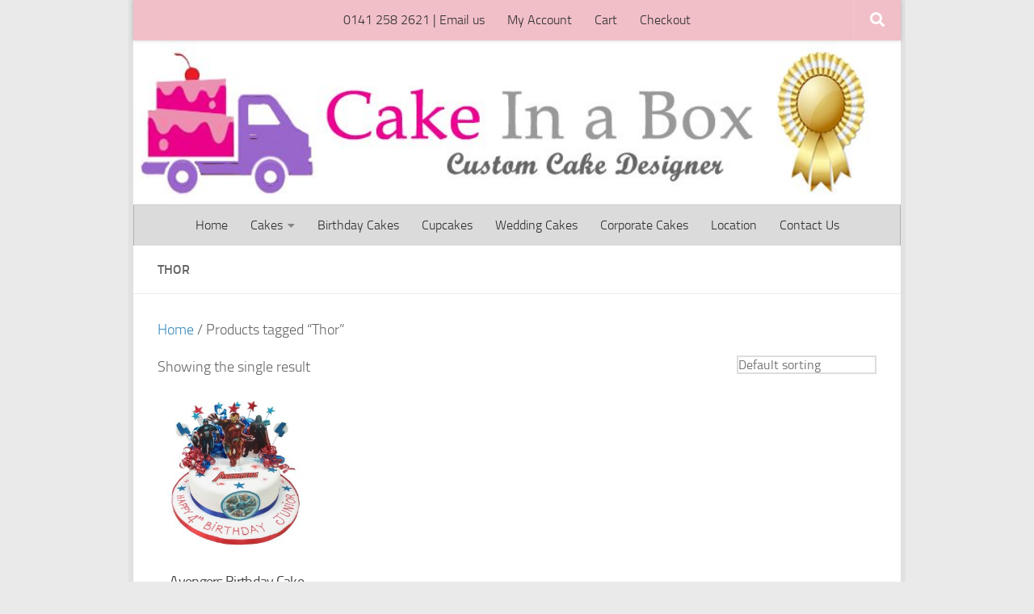

--- FILE ---
content_type: text/html; charset=UTF-8
request_url: https://www.cakeinabox.co.uk/product-tag/thor/
body_size: 12200
content:
<!DOCTYPE html>
<html class="no-js" lang="en-US" prefix="og: http://ogp.me/ns#">
<head>
  <meta charset="UTF-8">
  <meta name="viewport" content="width=device-width, initial-scale=1.0">
  <link rel="profile" href="https://gmpg.org/xfn/11" />
  <link rel="pingback" href="https://www.cakeinabox.co.uk/xmlrpc.php">

  <title>Thor Archives -</title>
<meta name='robots' content='max-image-preview:large' />
<script>document.documentElement.className = document.documentElement.className.replace("no-js","js");</script>

<!-- This site is optimized with the Yoast SEO Premium plugin v4.2 - https://yoast.com/wordpress/plugins/seo/ -->
<link rel="canonical" href="https://www.cakeinabox.co.uk/product-tag/thor/" />
<meta property="og:locale" content="en_US" />
<meta property="og:type" content="object" />
<meta property="og:title" content="Thor Archives -" />
<meta property="og:url" content="https://www.cakeinabox.co.uk/product-tag/thor/" />
<meta name="twitter:card" content="summary" />
<meta name="twitter:title" content="Thor Archives -" />
<!-- / Yoast SEO Premium plugin. -->

<link rel='dns-prefetch' href='//ajax.googleapis.com' />
<link rel="alternate" type="application/rss+xml" title=" &raquo; Feed" href="https://www.cakeinabox.co.uk/feed/" />
<link rel="alternate" type="application/rss+xml" title=" &raquo; Comments Feed" href="https://www.cakeinabox.co.uk/comments/feed/" />
<link rel="alternate" type="application/rss+xml" title=" &raquo; Thor Tag Feed" href="https://www.cakeinabox.co.uk/product-tag/thor/feed/" />
		<!-- This site uses the Google Analytics by ExactMetrics plugin v7.12.1 - Using Analytics tracking - https://www.exactmetrics.com/ -->
		<!-- Note: ExactMetrics is not currently configured on this site. The site owner needs to authenticate with Google Analytics in the ExactMetrics settings panel. -->
					<!-- No UA code set -->
				<!-- / Google Analytics by ExactMetrics -->
		<script>
window._wpemojiSettings = {"baseUrl":"https:\/\/s.w.org\/images\/core\/emoji\/15.0.3\/72x72\/","ext":".png","svgUrl":"https:\/\/s.w.org\/images\/core\/emoji\/15.0.3\/svg\/","svgExt":".svg","source":{"concatemoji":"https:\/\/www.cakeinabox.co.uk\/wp-includes\/js\/wp-emoji-release.min.js?ver=6.6.4"}};
/*! This file is auto-generated */
!function(i,n){var o,s,e;function c(e){try{var t={supportTests:e,timestamp:(new Date).valueOf()};sessionStorage.setItem(o,JSON.stringify(t))}catch(e){}}function p(e,t,n){e.clearRect(0,0,e.canvas.width,e.canvas.height),e.fillText(t,0,0);var t=new Uint32Array(e.getImageData(0,0,e.canvas.width,e.canvas.height).data),r=(e.clearRect(0,0,e.canvas.width,e.canvas.height),e.fillText(n,0,0),new Uint32Array(e.getImageData(0,0,e.canvas.width,e.canvas.height).data));return t.every(function(e,t){return e===r[t]})}function u(e,t,n){switch(t){case"flag":return n(e,"\ud83c\udff3\ufe0f\u200d\u26a7\ufe0f","\ud83c\udff3\ufe0f\u200b\u26a7\ufe0f")?!1:!n(e,"\ud83c\uddfa\ud83c\uddf3","\ud83c\uddfa\u200b\ud83c\uddf3")&&!n(e,"\ud83c\udff4\udb40\udc67\udb40\udc62\udb40\udc65\udb40\udc6e\udb40\udc67\udb40\udc7f","\ud83c\udff4\u200b\udb40\udc67\u200b\udb40\udc62\u200b\udb40\udc65\u200b\udb40\udc6e\u200b\udb40\udc67\u200b\udb40\udc7f");case"emoji":return!n(e,"\ud83d\udc26\u200d\u2b1b","\ud83d\udc26\u200b\u2b1b")}return!1}function f(e,t,n){var r="undefined"!=typeof WorkerGlobalScope&&self instanceof WorkerGlobalScope?new OffscreenCanvas(300,150):i.createElement("canvas"),a=r.getContext("2d",{willReadFrequently:!0}),o=(a.textBaseline="top",a.font="600 32px Arial",{});return e.forEach(function(e){o[e]=t(a,e,n)}),o}function t(e){var t=i.createElement("script");t.src=e,t.defer=!0,i.head.appendChild(t)}"undefined"!=typeof Promise&&(o="wpEmojiSettingsSupports",s=["flag","emoji"],n.supports={everything:!0,everythingExceptFlag:!0},e=new Promise(function(e){i.addEventListener("DOMContentLoaded",e,{once:!0})}),new Promise(function(t){var n=function(){try{var e=JSON.parse(sessionStorage.getItem(o));if("object"==typeof e&&"number"==typeof e.timestamp&&(new Date).valueOf()<e.timestamp+604800&&"object"==typeof e.supportTests)return e.supportTests}catch(e){}return null}();if(!n){if("undefined"!=typeof Worker&&"undefined"!=typeof OffscreenCanvas&&"undefined"!=typeof URL&&URL.createObjectURL&&"undefined"!=typeof Blob)try{var e="postMessage("+f.toString()+"("+[JSON.stringify(s),u.toString(),p.toString()].join(",")+"));",r=new Blob([e],{type:"text/javascript"}),a=new Worker(URL.createObjectURL(r),{name:"wpTestEmojiSupports"});return void(a.onmessage=function(e){c(n=e.data),a.terminate(),t(n)})}catch(e){}c(n=f(s,u,p))}t(n)}).then(function(e){for(var t in e)n.supports[t]=e[t],n.supports.everything=n.supports.everything&&n.supports[t],"flag"!==t&&(n.supports.everythingExceptFlag=n.supports.everythingExceptFlag&&n.supports[t]);n.supports.everythingExceptFlag=n.supports.everythingExceptFlag&&!n.supports.flag,n.DOMReady=!1,n.readyCallback=function(){n.DOMReady=!0}}).then(function(){return e}).then(function(){var e;n.supports.everything||(n.readyCallback(),(e=n.source||{}).concatemoji?t(e.concatemoji):e.wpemoji&&e.twemoji&&(t(e.twemoji),t(e.wpemoji)))}))}((window,document),window._wpemojiSettings);
</script>
<style id='wp-emoji-styles-inline-css'>

	img.wp-smiley, img.emoji {
		display: inline !important;
		border: none !important;
		box-shadow: none !important;
		height: 1em !important;
		width: 1em !important;
		margin: 0 0.07em !important;
		vertical-align: -0.1em !important;
		background: none !important;
		padding: 0 !important;
	}
</style>
<link rel='stylesheet' id='wp-block-library-css' href='https://www.cakeinabox.co.uk/wp-includes/css/dist/block-library/style.min.css?ver=6.6.4' media='all' />
<style id='classic-theme-styles-inline-css'>
/*! This file is auto-generated */
.wp-block-button__link{color:#fff;background-color:#32373c;border-radius:9999px;box-shadow:none;text-decoration:none;padding:calc(.667em + 2px) calc(1.333em + 2px);font-size:1.125em}.wp-block-file__button{background:#32373c;color:#fff;text-decoration:none}
</style>
<style id='global-styles-inline-css'>
:root{--wp--preset--aspect-ratio--square: 1;--wp--preset--aspect-ratio--4-3: 4/3;--wp--preset--aspect-ratio--3-4: 3/4;--wp--preset--aspect-ratio--3-2: 3/2;--wp--preset--aspect-ratio--2-3: 2/3;--wp--preset--aspect-ratio--16-9: 16/9;--wp--preset--aspect-ratio--9-16: 9/16;--wp--preset--color--black: #000000;--wp--preset--color--cyan-bluish-gray: #abb8c3;--wp--preset--color--white: #ffffff;--wp--preset--color--pale-pink: #f78da7;--wp--preset--color--vivid-red: #cf2e2e;--wp--preset--color--luminous-vivid-orange: #ff6900;--wp--preset--color--luminous-vivid-amber: #fcb900;--wp--preset--color--light-green-cyan: #7bdcb5;--wp--preset--color--vivid-green-cyan: #00d084;--wp--preset--color--pale-cyan-blue: #8ed1fc;--wp--preset--color--vivid-cyan-blue: #0693e3;--wp--preset--color--vivid-purple: #9b51e0;--wp--preset--gradient--vivid-cyan-blue-to-vivid-purple: linear-gradient(135deg,rgba(6,147,227,1) 0%,rgb(155,81,224) 100%);--wp--preset--gradient--light-green-cyan-to-vivid-green-cyan: linear-gradient(135deg,rgb(122,220,180) 0%,rgb(0,208,130) 100%);--wp--preset--gradient--luminous-vivid-amber-to-luminous-vivid-orange: linear-gradient(135deg,rgba(252,185,0,1) 0%,rgba(255,105,0,1) 100%);--wp--preset--gradient--luminous-vivid-orange-to-vivid-red: linear-gradient(135deg,rgba(255,105,0,1) 0%,rgb(207,46,46) 100%);--wp--preset--gradient--very-light-gray-to-cyan-bluish-gray: linear-gradient(135deg,rgb(238,238,238) 0%,rgb(169,184,195) 100%);--wp--preset--gradient--cool-to-warm-spectrum: linear-gradient(135deg,rgb(74,234,220) 0%,rgb(151,120,209) 20%,rgb(207,42,186) 40%,rgb(238,44,130) 60%,rgb(251,105,98) 80%,rgb(254,248,76) 100%);--wp--preset--gradient--blush-light-purple: linear-gradient(135deg,rgb(255,206,236) 0%,rgb(152,150,240) 100%);--wp--preset--gradient--blush-bordeaux: linear-gradient(135deg,rgb(254,205,165) 0%,rgb(254,45,45) 50%,rgb(107,0,62) 100%);--wp--preset--gradient--luminous-dusk: linear-gradient(135deg,rgb(255,203,112) 0%,rgb(199,81,192) 50%,rgb(65,88,208) 100%);--wp--preset--gradient--pale-ocean: linear-gradient(135deg,rgb(255,245,203) 0%,rgb(182,227,212) 50%,rgb(51,167,181) 100%);--wp--preset--gradient--electric-grass: linear-gradient(135deg,rgb(202,248,128) 0%,rgb(113,206,126) 100%);--wp--preset--gradient--midnight: linear-gradient(135deg,rgb(2,3,129) 0%,rgb(40,116,252) 100%);--wp--preset--font-size--small: 13px;--wp--preset--font-size--medium: 20px;--wp--preset--font-size--large: 36px;--wp--preset--font-size--x-large: 42px;--wp--preset--font-family--inter: "Inter", sans-serif;--wp--preset--font-family--cardo: Cardo;--wp--preset--spacing--20: 0.44rem;--wp--preset--spacing--30: 0.67rem;--wp--preset--spacing--40: 1rem;--wp--preset--spacing--50: 1.5rem;--wp--preset--spacing--60: 2.25rem;--wp--preset--spacing--70: 3.38rem;--wp--preset--spacing--80: 5.06rem;--wp--preset--shadow--natural: 6px 6px 9px rgba(0, 0, 0, 0.2);--wp--preset--shadow--deep: 12px 12px 50px rgba(0, 0, 0, 0.4);--wp--preset--shadow--sharp: 6px 6px 0px rgba(0, 0, 0, 0.2);--wp--preset--shadow--outlined: 6px 6px 0px -3px rgba(255, 255, 255, 1), 6px 6px rgba(0, 0, 0, 1);--wp--preset--shadow--crisp: 6px 6px 0px rgba(0, 0, 0, 1);}:where(.is-layout-flex){gap: 0.5em;}:where(.is-layout-grid){gap: 0.5em;}body .is-layout-flex{display: flex;}.is-layout-flex{flex-wrap: wrap;align-items: center;}.is-layout-flex > :is(*, div){margin: 0;}body .is-layout-grid{display: grid;}.is-layout-grid > :is(*, div){margin: 0;}:where(.wp-block-columns.is-layout-flex){gap: 2em;}:where(.wp-block-columns.is-layout-grid){gap: 2em;}:where(.wp-block-post-template.is-layout-flex){gap: 1.25em;}:where(.wp-block-post-template.is-layout-grid){gap: 1.25em;}.has-black-color{color: var(--wp--preset--color--black) !important;}.has-cyan-bluish-gray-color{color: var(--wp--preset--color--cyan-bluish-gray) !important;}.has-white-color{color: var(--wp--preset--color--white) !important;}.has-pale-pink-color{color: var(--wp--preset--color--pale-pink) !important;}.has-vivid-red-color{color: var(--wp--preset--color--vivid-red) !important;}.has-luminous-vivid-orange-color{color: var(--wp--preset--color--luminous-vivid-orange) !important;}.has-luminous-vivid-amber-color{color: var(--wp--preset--color--luminous-vivid-amber) !important;}.has-light-green-cyan-color{color: var(--wp--preset--color--light-green-cyan) !important;}.has-vivid-green-cyan-color{color: var(--wp--preset--color--vivid-green-cyan) !important;}.has-pale-cyan-blue-color{color: var(--wp--preset--color--pale-cyan-blue) !important;}.has-vivid-cyan-blue-color{color: var(--wp--preset--color--vivid-cyan-blue) !important;}.has-vivid-purple-color{color: var(--wp--preset--color--vivid-purple) !important;}.has-black-background-color{background-color: var(--wp--preset--color--black) !important;}.has-cyan-bluish-gray-background-color{background-color: var(--wp--preset--color--cyan-bluish-gray) !important;}.has-white-background-color{background-color: var(--wp--preset--color--white) !important;}.has-pale-pink-background-color{background-color: var(--wp--preset--color--pale-pink) !important;}.has-vivid-red-background-color{background-color: var(--wp--preset--color--vivid-red) !important;}.has-luminous-vivid-orange-background-color{background-color: var(--wp--preset--color--luminous-vivid-orange) !important;}.has-luminous-vivid-amber-background-color{background-color: var(--wp--preset--color--luminous-vivid-amber) !important;}.has-light-green-cyan-background-color{background-color: var(--wp--preset--color--light-green-cyan) !important;}.has-vivid-green-cyan-background-color{background-color: var(--wp--preset--color--vivid-green-cyan) !important;}.has-pale-cyan-blue-background-color{background-color: var(--wp--preset--color--pale-cyan-blue) !important;}.has-vivid-cyan-blue-background-color{background-color: var(--wp--preset--color--vivid-cyan-blue) !important;}.has-vivid-purple-background-color{background-color: var(--wp--preset--color--vivid-purple) !important;}.has-black-border-color{border-color: var(--wp--preset--color--black) !important;}.has-cyan-bluish-gray-border-color{border-color: var(--wp--preset--color--cyan-bluish-gray) !important;}.has-white-border-color{border-color: var(--wp--preset--color--white) !important;}.has-pale-pink-border-color{border-color: var(--wp--preset--color--pale-pink) !important;}.has-vivid-red-border-color{border-color: var(--wp--preset--color--vivid-red) !important;}.has-luminous-vivid-orange-border-color{border-color: var(--wp--preset--color--luminous-vivid-orange) !important;}.has-luminous-vivid-amber-border-color{border-color: var(--wp--preset--color--luminous-vivid-amber) !important;}.has-light-green-cyan-border-color{border-color: var(--wp--preset--color--light-green-cyan) !important;}.has-vivid-green-cyan-border-color{border-color: var(--wp--preset--color--vivid-green-cyan) !important;}.has-pale-cyan-blue-border-color{border-color: var(--wp--preset--color--pale-cyan-blue) !important;}.has-vivid-cyan-blue-border-color{border-color: var(--wp--preset--color--vivid-cyan-blue) !important;}.has-vivid-purple-border-color{border-color: var(--wp--preset--color--vivid-purple) !important;}.has-vivid-cyan-blue-to-vivid-purple-gradient-background{background: var(--wp--preset--gradient--vivid-cyan-blue-to-vivid-purple) !important;}.has-light-green-cyan-to-vivid-green-cyan-gradient-background{background: var(--wp--preset--gradient--light-green-cyan-to-vivid-green-cyan) !important;}.has-luminous-vivid-amber-to-luminous-vivid-orange-gradient-background{background: var(--wp--preset--gradient--luminous-vivid-amber-to-luminous-vivid-orange) !important;}.has-luminous-vivid-orange-to-vivid-red-gradient-background{background: var(--wp--preset--gradient--luminous-vivid-orange-to-vivid-red) !important;}.has-very-light-gray-to-cyan-bluish-gray-gradient-background{background: var(--wp--preset--gradient--very-light-gray-to-cyan-bluish-gray) !important;}.has-cool-to-warm-spectrum-gradient-background{background: var(--wp--preset--gradient--cool-to-warm-spectrum) !important;}.has-blush-light-purple-gradient-background{background: var(--wp--preset--gradient--blush-light-purple) !important;}.has-blush-bordeaux-gradient-background{background: var(--wp--preset--gradient--blush-bordeaux) !important;}.has-luminous-dusk-gradient-background{background: var(--wp--preset--gradient--luminous-dusk) !important;}.has-pale-ocean-gradient-background{background: var(--wp--preset--gradient--pale-ocean) !important;}.has-electric-grass-gradient-background{background: var(--wp--preset--gradient--electric-grass) !important;}.has-midnight-gradient-background{background: var(--wp--preset--gradient--midnight) !important;}.has-small-font-size{font-size: var(--wp--preset--font-size--small) !important;}.has-medium-font-size{font-size: var(--wp--preset--font-size--medium) !important;}.has-large-font-size{font-size: var(--wp--preset--font-size--large) !important;}.has-x-large-font-size{font-size: var(--wp--preset--font-size--x-large) !important;}
:where(.wp-block-post-template.is-layout-flex){gap: 1.25em;}:where(.wp-block-post-template.is-layout-grid){gap: 1.25em;}
:where(.wp-block-columns.is-layout-flex){gap: 2em;}:where(.wp-block-columns.is-layout-grid){gap: 2em;}
:root :where(.wp-block-pullquote){font-size: 1.5em;line-height: 1.6;}
</style>
<link rel='stylesheet' id='collapscore-css-css' href='https://www.cakeinabox.co.uk/wp-content/plugins/jquery-collapse-o-matic/css/core_style.css?ver=1.0' media='all' />
<link rel='stylesheet' id='collapseomatic-css-css' href='https://www.cakeinabox.co.uk/wp-content/plugins/jquery-collapse-o-matic/css/light_style.css?ver=1.6' media='all' />
<link rel='stylesheet' id='woocommerce-advanced-product-labels-css' href='https://www.cakeinabox.co.uk/wp-content/plugins/woocommerce-advanced-product-labels/assets/front-end/css/woocommerce-advanced-product-labels.min.css?ver=1.1.4' media='all' />
<link rel='stylesheet' id='jquery-ui-style-css' href='//ajax.googleapis.com/ajax/libs/jqueryui/1.13.3/themes/smoothness/jquery-ui.min.css?ver=6.6.4' media='all' />
<link rel='stylesheet' id='wc-bookings-styles-css' href='https://www.cakeinabox.co.uk/wp-content/plugins/woocommerce-bookings/assets/css/frontend.css?ver=1.11.1' media='all' />
<link rel='stylesheet' id='woocommerce-layout-css' href='https://www.cakeinabox.co.uk/wp-content/plugins/woocommerce/assets/css/woocommerce-layout.css?ver=9.5.1' media='all' />
<link rel='stylesheet' id='woocommerce-smallscreen-css' href='https://www.cakeinabox.co.uk/wp-content/plugins/woocommerce/assets/css/woocommerce-smallscreen.css?ver=9.5.1' media='only screen and (max-width: 768px)' />
<link rel='stylesheet' id='woocommerce-general-css' href='https://www.cakeinabox.co.uk/wp-content/plugins/woocommerce/assets/css/woocommerce.css?ver=9.5.1' media='all' />
<style id='woocommerce-inline-inline-css'>
.woocommerce form .form-row .required { visibility: visible; }
</style>
<link rel='stylesheet' id='hueman-main-style-css' href='https://www.cakeinabox.co.uk/wp-content/themes/hueman/assets/front/css/main.min.css?ver=3.7.22' media='all' />
<style id='hueman-main-style-inline-css'>
body { font-size:1.00rem; }@media only screen and (min-width: 720px) {
        .nav > li { font-size:1.00rem; }
      }.boxed #wrapper, .container-inner { max-width: 950px; }@media only screen and (min-width: 720px) {
                .boxed .desktop-sticky {
                  width: 950px;
                }
              }::selection { background-color: #3b8dbd; }
::-moz-selection { background-color: #3b8dbd; }a,a>span.hu-external::after,.themeform label .required,#flexslider-featured .flex-direction-nav .flex-next:hover,#flexslider-featured .flex-direction-nav .flex-prev:hover,.post-hover:hover .post-title a,.post-title a:hover,.sidebar.s1 .post-nav li a:hover i,.content .post-nav li a:hover i,.post-related a:hover,.sidebar.s1 .widget_rss ul li a,#footer .widget_rss ul li a,.sidebar.s1 .widget_calendar a,#footer .widget_calendar a,.sidebar.s1 .alx-tab .tab-item-category a,.sidebar.s1 .alx-posts .post-item-category a,.sidebar.s1 .alx-tab li:hover .tab-item-title a,.sidebar.s1 .alx-tab li:hover .tab-item-comment a,.sidebar.s1 .alx-posts li:hover .post-item-title a,#footer .alx-tab .tab-item-category a,#footer .alx-posts .post-item-category a,#footer .alx-tab li:hover .tab-item-title a,#footer .alx-tab li:hover .tab-item-comment a,#footer .alx-posts li:hover .post-item-title a,.comment-tabs li.active a,.comment-awaiting-moderation,.child-menu a:hover,.child-menu .current_page_item > a,.wp-pagenavi a,.entry.woocommerce div.product .woocommerce-tabs ul.tabs li.active a{ color: #3b8dbd; }input[type="submit"],.themeform button[type="submit"],.sidebar.s1 .sidebar-top,.sidebar.s1 .sidebar-toggle,#flexslider-featured .flex-control-nav li a.flex-active,.post-tags a:hover,.sidebar.s1 .widget_calendar caption,#footer .widget_calendar caption,.author-bio .bio-avatar:after,.commentlist li.bypostauthor > .comment-body:after,.commentlist li.comment-author-admin > .comment-body:after,.themeform .woocommerce #respond input#submit.alt,.themeform .woocommerce a.button.alt,.themeform .woocommerce button.button.alt,.themeform .woocommerce input.button.alt{ background-color: #3b8dbd; }.post-format .format-container { border-color: #3b8dbd; }.sidebar.s1 .alx-tabs-nav li.active a,#footer .alx-tabs-nav li.active a,.comment-tabs li.active a,.wp-pagenavi a:hover,.wp-pagenavi a:active,.wp-pagenavi span.current,.entry.woocommerce div.product .woocommerce-tabs ul.tabs li.active a{ border-bottom-color: #3b8dbd!important; }.sidebar.s2 .post-nav li a:hover i,
.sidebar.s2 .widget_rss ul li a,
.sidebar.s2 .widget_calendar a,
.sidebar.s2 .alx-tab .tab-item-category a,
.sidebar.s2 .alx-posts .post-item-category a,
.sidebar.s2 .alx-tab li:hover .tab-item-title a,
.sidebar.s2 .alx-tab li:hover .tab-item-comment a,
.sidebar.s2 .alx-posts li:hover .post-item-title a { color: #82b965; }
.sidebar.s2 .sidebar-top,.sidebar.s2 .sidebar-toggle,.post-comments,.jp-play-bar,.jp-volume-bar-value,.sidebar.s2 .widget_calendar caption,.themeform .woocommerce #respond input#submit,.themeform .woocommerce a.button,.themeform .woocommerce button.button,.themeform .woocommerce input.button{ background-color: #82b965; }.sidebar.s2 .alx-tabs-nav li.active a { border-bottom-color: #82b965; }
.post-comments::before { border-right-color: #82b965; }
      .search-expand,
              #nav-topbar.nav-container { background-color: #f1bfc8}@media only screen and (min-width: 720px) {
                #nav-topbar .nav ul { background-color: #f1bfc8; }
              }.is-scrolled #header .nav-container.desktop-sticky,
              .is-scrolled #header .search-expand { background-color: #f1bfc8; background-color: rgba(241,191,200,0.90) }.is-scrolled .topbar-transparent #nav-topbar.desktop-sticky .nav ul { background-color: #f1bfc8; background-color: rgba(241,191,200,0.95) }#header { background-color: #ffffff; }
@media only screen and (min-width: 720px) {
  #nav-header .nav ul { background-color: #ffffff; }
}
        #header #nav-mobile { background-color: #33363b; }.is-scrolled #header #nav-mobile { background-color: #33363b; background-color: rgba(51,54,59,0.90) }#nav-header.nav-container, #main-header-search .search-expand { background-color: #dbdbdb; }
@media only screen and (min-width: 720px) {
  #nav-header .nav ul { background-color: #dbdbdb; }
}
        img { -webkit-border-radius: 4px; border-radius: 4px; }body { background-color: #eaeaea; }
</style>
<link rel='stylesheet' id='hueman-font-awesome-css' href='https://www.cakeinabox.co.uk/wp-content/themes/hueman/assets/front/css/font-awesome.min.css?ver=3.7.22' media='all' />
<script id="nb-jquery" src="https://www.cakeinabox.co.uk/wp-includes/js/jquery/jquery.min.js?ver=3.7.1" id="jquery-core-js"></script>
<script src="https://www.cakeinabox.co.uk/wp-includes/js/jquery/jquery-migrate.min.js?ver=3.4.1" id="jquery-migrate-js"></script>
<script src="https://www.cakeinabox.co.uk/wp-content/plugins/woocommerce/assets/js/jquery-blockui/jquery.blockUI.min.js?ver=2.7.0-wc.9.5.1" id="jquery-blockui-js" defer data-wp-strategy="defer"></script>
<script src="https://www.cakeinabox.co.uk/wp-content/plugins/woocommerce/assets/js/js-cookie/js.cookie.min.js?ver=2.1.4-wc.9.5.1" id="js-cookie-js" defer data-wp-strategy="defer"></script>
<script id="woocommerce-js-extra">
var woocommerce_params = {"ajax_url":"\/wp-admin\/admin-ajax.php","wc_ajax_url":"\/?wc-ajax=%%endpoint%%"};
</script>
<script src="https://www.cakeinabox.co.uk/wp-content/plugins/woocommerce/assets/js/frontend/woocommerce.min.js?ver=9.5.1" id="woocommerce-js" defer data-wp-strategy="defer"></script>
<link rel="https://api.w.org/" href="https://www.cakeinabox.co.uk/wp-json/" /><link rel="alternate" title="JSON" type="application/json" href="https://www.cakeinabox.co.uk/wp-json/wp/v2/product_tag/1126" /><link rel="EditURI" type="application/rsd+xml" title="RSD" href="https://www.cakeinabox.co.uk/xmlrpc.php?rsd" />
<meta name="generator" content="WordPress 6.6.4" />
<meta name="generator" content="WooCommerce 9.5.1" />
<script>
	function expand(param) {
		param.style.display = (param.style.display == "none") ? "block" : "none";
	}
	function read_toggle(id, more, less) {
		el = document.getElementById("readlink" + id);
		el.innerHTML = (el.innerHTML == more) ? less : more;
		expand(document.getElementById("read" + id));
	}
	</script><style type="text/css" id="simple-css-output">#nav-topbar .nav { text-align: center; }#nav-header .nav-wrap { text-align: center;}//* { color: black !important; }/* START OF Change the Footer Widget Area *//* Center the widget text areas */footer#footer {text-align: center ;} /* Or left-center-right the widget text areas */#footer_one {text-align: left ;}#footer_two {text-align: center ;}#footer_three {text-align: right ;}/* END OF Change the Footer Widget Area *//* change main menu items color */#nav-header .nav li a { color: #303030;}/* change topbar menu items color */#nav-topbar .nav li a { color: #303030;}/* center copyright across footer */#footer-bottom .grid.one-half { width: 100%;}#footer-bottom .grid.one-half.last { display: none;}#footer-bottom #copyright { text-align: center;}stomCSS or Child Theme style.cssCSS/* START OF Change the Footer Widget Area *//* Center the widget text areas */footer#footer {text-align: center ;}/* Or left-center-right the widget text areas */#footer_one {text-align: left ;}#footer_two {text-align: center ;}#footer_three {text-align: right ;}/* END OF Change the Footer Widget Area *//* START OF Change the Footer Widget Area *//* Center the widget text areas */footer#footer {text-align: center ;} /* Or left-center-right the widget text areas */#footer_one {text-align: left ;}#footer_two {text-align: center ;}#footer_three {text-align: right ;}/* END OF Change the Footer Widget Area */#optin { width:95%;}.woocommerce li.product { text-align: center !important;}</style>    <link rel="preload" as="font" type="font/woff2" href="https://www.cakeinabox.co.uk/wp-content/themes/hueman/assets/front/webfonts/fa-brands-400.woff2?v=5.15.2" crossorigin="anonymous"/>
    <link rel="preload" as="font" type="font/woff2" href="https://www.cakeinabox.co.uk/wp-content/themes/hueman/assets/front/webfonts/fa-regular-400.woff2?v=5.15.2" crossorigin="anonymous"/>
    <link rel="preload" as="font" type="font/woff2" href="https://www.cakeinabox.co.uk/wp-content/themes/hueman/assets/front/webfonts/fa-solid-900.woff2?v=5.15.2" crossorigin="anonymous"/>
  <link rel="preload" as="font" type="font/woff" href="https://www.cakeinabox.co.uk/wp-content/themes/hueman/assets/front/fonts/titillium-light-webfont.woff" crossorigin="anonymous"/>
<link rel="preload" as="font" type="font/woff" href="https://www.cakeinabox.co.uk/wp-content/themes/hueman/assets/front/fonts/titillium-lightitalic-webfont.woff" crossorigin="anonymous"/>
<link rel="preload" as="font" type="font/woff" href="https://www.cakeinabox.co.uk/wp-content/themes/hueman/assets/front/fonts/titillium-regular-webfont.woff" crossorigin="anonymous"/>
<link rel="preload" as="font" type="font/woff" href="https://www.cakeinabox.co.uk/wp-content/themes/hueman/assets/front/fonts/titillium-regularitalic-webfont.woff" crossorigin="anonymous"/>
<link rel="preload" as="font" type="font/woff" href="https://www.cakeinabox.co.uk/wp-content/themes/hueman/assets/front/fonts/titillium-semibold-webfont.woff" crossorigin="anonymous"/>
<style>
  /*  base : fonts
/* ------------------------------------ */
body { font-family: "Titillium", Arial, sans-serif; }
@font-face {
  font-family: 'Titillium';
  src: url('https://www.cakeinabox.co.uk/wp-content/themes/hueman/assets/front/fonts/titillium-light-webfont.eot');
  src: url('https://www.cakeinabox.co.uk/wp-content/themes/hueman/assets/front/fonts/titillium-light-webfont.svg#titillium-light-webfont') format('svg'),
     url('https://www.cakeinabox.co.uk/wp-content/themes/hueman/assets/front/fonts/titillium-light-webfont.eot?#iefix') format('embedded-opentype'),
     url('https://www.cakeinabox.co.uk/wp-content/themes/hueman/assets/front/fonts/titillium-light-webfont.woff') format('woff'),
     url('https://www.cakeinabox.co.uk/wp-content/themes/hueman/assets/front/fonts/titillium-light-webfont.ttf') format('truetype');
  font-weight: 300;
  font-style: normal;
}
@font-face {
  font-family: 'Titillium';
  src: url('https://www.cakeinabox.co.uk/wp-content/themes/hueman/assets/front/fonts/titillium-lightitalic-webfont.eot');
  src: url('https://www.cakeinabox.co.uk/wp-content/themes/hueman/assets/front/fonts/titillium-lightitalic-webfont.svg#titillium-lightitalic-webfont') format('svg'),
     url('https://www.cakeinabox.co.uk/wp-content/themes/hueman/assets/front/fonts/titillium-lightitalic-webfont.eot?#iefix') format('embedded-opentype'),
     url('https://www.cakeinabox.co.uk/wp-content/themes/hueman/assets/front/fonts/titillium-lightitalic-webfont.woff') format('woff'),
     url('https://www.cakeinabox.co.uk/wp-content/themes/hueman/assets/front/fonts/titillium-lightitalic-webfont.ttf') format('truetype');
  font-weight: 300;
  font-style: italic;
}
@font-face {
  font-family: 'Titillium';
  src: url('https://www.cakeinabox.co.uk/wp-content/themes/hueman/assets/front/fonts/titillium-regular-webfont.eot');
  src: url('https://www.cakeinabox.co.uk/wp-content/themes/hueman/assets/front/fonts/titillium-regular-webfont.svg#titillium-regular-webfont') format('svg'),
     url('https://www.cakeinabox.co.uk/wp-content/themes/hueman/assets/front/fonts/titillium-regular-webfont.eot?#iefix') format('embedded-opentype'),
     url('https://www.cakeinabox.co.uk/wp-content/themes/hueman/assets/front/fonts/titillium-regular-webfont.woff') format('woff'),
     url('https://www.cakeinabox.co.uk/wp-content/themes/hueman/assets/front/fonts/titillium-regular-webfont.ttf') format('truetype');
  font-weight: 400;
  font-style: normal;
}
@font-face {
  font-family: 'Titillium';
  src: url('https://www.cakeinabox.co.uk/wp-content/themes/hueman/assets/front/fonts/titillium-regularitalic-webfont.eot');
  src: url('https://www.cakeinabox.co.uk/wp-content/themes/hueman/assets/front/fonts/titillium-regularitalic-webfont.svg#titillium-regular-webfont') format('svg'),
     url('https://www.cakeinabox.co.uk/wp-content/themes/hueman/assets/front/fonts/titillium-regularitalic-webfont.eot?#iefix') format('embedded-opentype'),
     url('https://www.cakeinabox.co.uk/wp-content/themes/hueman/assets/front/fonts/titillium-regularitalic-webfont.woff') format('woff'),
     url('https://www.cakeinabox.co.uk/wp-content/themes/hueman/assets/front/fonts/titillium-regularitalic-webfont.ttf') format('truetype');
  font-weight: 400;
  font-style: italic;
}
@font-face {
    font-family: 'Titillium';
    src: url('https://www.cakeinabox.co.uk/wp-content/themes/hueman/assets/front/fonts/titillium-semibold-webfont.eot');
    src: url('https://www.cakeinabox.co.uk/wp-content/themes/hueman/assets/front/fonts/titillium-semibold-webfont.svg#titillium-semibold-webfont') format('svg'),
         url('https://www.cakeinabox.co.uk/wp-content/themes/hueman/assets/front/fonts/titillium-semibold-webfont.eot?#iefix') format('embedded-opentype'),
         url('https://www.cakeinabox.co.uk/wp-content/themes/hueman/assets/front/fonts/titillium-semibold-webfont.woff') format('woff'),
         url('https://www.cakeinabox.co.uk/wp-content/themes/hueman/assets/front/fonts/titillium-semibold-webfont.ttf') format('truetype');
  font-weight: 600;
  font-style: normal;
}
</style>
  <!--[if lt IE 9]>
<script src="https://www.cakeinabox.co.uk/wp-content/themes/hueman/assets/front/js/ie/html5shiv-printshiv.min.js"></script>
<script src="https://www.cakeinabox.co.uk/wp-content/themes/hueman/assets/front/js/ie/selectivizr.js"></script>
<![endif]-->
	<noscript><style>.woocommerce-product-gallery{ opacity: 1 !important; }</style></noscript>
	
		<script
			type="text/javascript">var ajaxurl = 'https://www.cakeinabox.co.uk/wp-admin/admin-ajax.php';</script>

		<style id='wp-fonts-local'>
@font-face{font-family:Inter;font-style:normal;font-weight:300 900;font-display:fallback;src:url('https://www.cakeinabox.co.uk/wp-content/plugins/woocommerce/assets/fonts/Inter-VariableFont_slnt,wght.woff2') format('woff2');font-stretch:normal;}
@font-face{font-family:Cardo;font-style:normal;font-weight:400;font-display:fallback;src:url('https://www.cakeinabox.co.uk/wp-content/plugins/woocommerce/assets/fonts/cardo_normal_400.woff2') format('woff2');}
</style>
<link rel="icon" href="https://www.cakeinabox.co.uk/wp-content/uploads/2020/09/cropped-Site-Icon-Img-32x32.png" sizes="32x32" />
<link rel="icon" href="https://www.cakeinabox.co.uk/wp-content/uploads/2020/09/cropped-Site-Icon-Img-300x300.png" sizes="192x192" />
<link rel="apple-touch-icon" href="https://www.cakeinabox.co.uk/wp-content/uploads/2020/09/cropped-Site-Icon-Img-300x300.png" />
<meta name="msapplication-TileImage" content="https://www.cakeinabox.co.uk/wp-content/uploads/2020/09/cropped-Site-Icon-Img-300x300.png" />
<style type="text/css">

*[id^='readlink'] {
 font-weight: normal;
 color: #000000;
 background: #ffffff;
 padding: 0px;
 border-bottom: 1px solid #000000;
 -webkit-box-shadow: none !important;
 box-shadow: none !important;
 -webkit-transition: none !important;
}

*[id^='readlink']:hover {
 font-weight: normal;
 color: #191919;
 padding: 0px;
 border-bottom: 1px solid #000000;
}

*[id^='readlink']:focus {
 outline: none;
 color: #000000;
}

</style>
</head>

<body data-rsssl=1 class="nb-3-3-1 nimble-no-local-data-skp__tax_product_tag_1126 nimble-no-group-site-tmpl-skp__all_product_tag archive tax-product_tag term-thor term-1126 wp-custom-logo wp-embed-responsive theme-hueman sek-hide-rc-badge woocommerce woocommerce-page woocommerce-no-js col-1c boxed topbar-enabled mobile-sidebar-hide header-desktop-sticky hueman-3-7-22 chrome">
<div id="wrapper">
  <a class="screen-reader-text skip-link" href="#content">Skip to content</a>
  
  <header id="header" class="both-menus-mobile-on two-mobile-menus both_menus header-ads-desktop  topbar-transparent has-header-img">
  
        <nav class="nav-container group desktop-menu desktop-sticky " id="nav-topbar" data-menu-id="header-1">
                <!-- <div class="ham__navbar-toggler collapsed" aria-expanded="false">
          <div class="ham__navbar-span-wrapper">
            <span class="ham-toggler-menu__span"></span>
          </div>
        </div> -->
        <button class="ham__navbar-toggler-two collapsed" title="Menu" aria-expanded="false">
          <span class="ham__navbar-span-wrapper">
            <span class="line line-1"></span>
            <span class="line line-2"></span>
            <span class="line line-3"></span>
          </span>
        </button>
              <div class="nav-text"></div>
  <div class="topbar-toggle-down">
    <i class="fas fa-angle-double-down" aria-hidden="true" data-toggle="down" title="Expand menu"></i>
    <i class="fas fa-angle-double-up" aria-hidden="true" data-toggle="up" title="Collapse menu"></i>
  </div>
  <div class="nav-wrap container">
    <ul id="menu-cupcake-topbar" class="nav container-inner group"><li id="menu-item-111" class="menu-item menu-item-type-custom menu-item-object-custom menu-item-111"><a href="https://www.cakeinabox.co.uk/contact-us/">0141 258 2621 | Email us</a></li>
<li id="menu-item-118" class="menu-item menu-item-type-post_type menu-item-object-page menu-item-118"><a href="https://www.cakeinabox.co.uk/my-account/">My Account</a></li>
<li id="menu-item-114" class="menu-item menu-item-type-post_type menu-item-object-page menu-item-114"><a href="https://www.cakeinabox.co.uk/cart/">Cart</a></li>
<li id="menu-item-115" class="menu-item menu-item-type-post_type menu-item-object-page menu-item-115"><a href="https://www.cakeinabox.co.uk/checkout/">Checkout</a></li>
</ul>  </div>
      <div id="topbar-header-search" class="container">
      <div class="container-inner">
        <button class="toggle-search"><i class="fas fa-search"></i></button>
        <div class="search-expand">
          <div class="search-expand-inner"><form role="search" method="get" class="search-form" action="https://www.cakeinabox.co.uk/">
				<label>
					<span class="screen-reader-text">Search for:</span>
					<input type="search" class="search-field" placeholder="Search &hellip;" value="" name="s" />
				</label>
				<input type="submit" class="search-submit" value="Search" />
			</form></div>
        </div>
      </div><!--/.container-inner-->
    </div><!--/.container-->
  
</nav><!--/#nav-topbar-->  
  <div class="container group">
        <div class="container-inner">

                <div id="header-image-wrap">
              <div class="group hu-pad central-header-zone">
                                                  </div>

              <a href="https://www.cakeinabox.co.uk/" rel="home"><img src="https://cakeinabox.co.uk/wp-content/uploads/2020/11/cropped-Cake-in-a-Box-Logo-6.jpg" width="802" height="172" alt="" class="new-site-image" decoding="async" fetchpriority="high" /></a>          </div>
      
                <nav class="nav-container group desktop-menu " id="nav-header" data-menu-id="header-2">
                <!-- <div class="ham__navbar-toggler collapsed" aria-expanded="false">
          <div class="ham__navbar-span-wrapper">
            <span class="ham-toggler-menu__span"></span>
          </div>
        </div> -->
        <button class="ham__navbar-toggler-two collapsed" title="Menu" aria-expanded="false">
          <span class="ham__navbar-span-wrapper">
            <span class="line line-1"></span>
            <span class="line line-2"></span>
            <span class="line line-3"></span>
          </span>
        </button>
              <div class="nav-text"><!-- put your mobile menu text here --></div>

  <div class="nav-wrap container">
        <ul id="menu-cupcake" class="nav container-inner group"><li id="menu-item-52" class="menu-item menu-item-type-custom menu-item-object-custom menu-item-home menu-item-52"><a href="https://www.cakeinabox.co.uk">Home</a></li>
<li id="menu-item-49" class="menu-item menu-item-type-post_type menu-item-object-page menu-item-has-children menu-item-49"><a href="https://www.cakeinabox.co.uk/product-category/cakes/">Cakes</a>
<ul class="sub-menu">
	<li id="menu-item-13630" class="menu-item menu-item-type-post_type menu-item-object-page menu-item-13630"><a href="https://www.cakeinabox.co.uk/anniversary-cakes-glasgow/">Anniversary Cakes</a></li>
	<li id="menu-item-13633" class="menu-item menu-item-type-post_type menu-item-object-page menu-item-13633"><a href="https://www.cakeinabox.co.uk/baby-shower-cakes-glasgow/">Baby Shower Cakes</a></li>
	<li id="menu-item-13637" class="menu-item menu-item-type-post_type menu-item-object-page menu-item-13637"><a href="https://www.cakeinabox.co.uk/christening-cakes-glasgow/">Christening Cakes</a></li>
	<li id="menu-item-13640" class="menu-item menu-item-type-post_type menu-item-object-page menu-item-13640"><a href="https://www.cakeinabox.co.uk/communion-cakes-glasgow/">Communion Cakes</a></li>
	<li id="menu-item-13643" class="menu-item menu-item-type-post_type menu-item-object-page menu-item-13643"><a href="https://www.cakeinabox.co.uk/engagement-cakes-glasgow/">Engagement Cakes</a></li>
	<li id="menu-item-13646" class="menu-item menu-item-type-post_type menu-item-object-page menu-item-13646"><a href="https://www.cakeinabox.co.uk/graduation-cakes-glasgow/">Graduation Cakes</a></li>
	<li id="menu-item-13649" class="menu-item menu-item-type-post_type menu-item-object-page menu-item-13649"><a href="https://www.cakeinabox.co.uk/special-occasion-cakes-glasgow/">Special Occasion Cakes</a></li>
</ul>
</li>
<li id="menu-item-13600" class="menu-item menu-item-type-post_type menu-item-object-page menu-item-13600"><a href="https://www.cakeinabox.co.uk/birthday-cakes-glasgow/">Birthday Cakes</a></li>
<li id="menu-item-13609" class="menu-item menu-item-type-post_type menu-item-object-page menu-item-13609"><a href="https://www.cakeinabox.co.uk/cupcakes-glasgow/">Cupcakes</a></li>
<li id="menu-item-13624" class="menu-item menu-item-type-post_type menu-item-object-page menu-item-13624"><a href="https://www.cakeinabox.co.uk/wedding-cakes-glasgow/">Wedding Cakes</a></li>
<li id="menu-item-13617" class="menu-item menu-item-type-post_type menu-item-object-page menu-item-13617"><a href="https://www.cakeinabox.co.uk/corporate-cakes-glasgow/">Corporate Cakes</a></li>
<li id="menu-item-12636" class="menu-item menu-item-type-post_type menu-item-object-page menu-item-12636"><a href="https://www.cakeinabox.co.uk/location/">Location</a></li>
<li id="menu-item-48" class="menu-item menu-item-type-post_type menu-item-object-page menu-item-48"><a href="https://www.cakeinabox.co.uk/contact-us/">Contact Us</a></li>
</ul>  </div>
</nav><!--/#nav-header-->      
    </div><!--/.container-inner-->
      </div><!--/.container-->

</header><!--/#header-->
  
  <div class="container" id="page">
    <div class="container-inner">
            <div class="main">
        <div class="main-inner group">
          <main class="content" id="content">        <div class="page-title hu-pad group">
                      <h1>Thor</h1>
                  </div><!--/.page-title-->
      <div class="hu-pad themeform"><div class="group entry woocommerce"><nav class="woocommerce-breadcrumb" aria-label="Breadcrumb"><a href="https://www.cakeinabox.co.uk">Home</a>&nbsp;&#47;&nbsp;Products tagged &ldquo;Thor&rdquo;</nav><header class="woocommerce-products-header">
	
	</header>
<div class="woocommerce-notices-wrapper"></div><p class="woocommerce-result-count" >
	Showing the single result</p>
<form class="woocommerce-ordering" method="get">
	<select name="orderby" class="orderby" aria-label="Shop order">
					<option value="menu_order"  selected='selected'>Default sorting</option>
					<option value="popularity" >Sort by popularity</option>
					<option value="date" >Sort by latest</option>
					<option value="price" >Sort by price: low to high</option>
					<option value="price-desc" >Sort by price: high to low</option>
			</select>
	<input type="hidden" name="paged" value="1" />
	</form>
<ul class="products columns-4">
<li class="product type-product post-10932 status-publish first instock product_cat-birthday-cakes-glasgow product_tag-avengers product_tag-cake product_tag-captain-america product_tag-hulk product_tag-iron-man product_tag-kids product_tag-superhero product_tag-thor has-post-thumbnail taxable shipping-taxable purchasable product-type-variable">
	<a href="https://www.cakeinabox.co.uk/product/avengers-birthday-cake/" class="woocommerce-LoopProduct-link woocommerce-loop-product__link"><img width="300" height="300" src="https://www.cakeinabox.co.uk/wp-content/uploads/2020/09/Avengers-Birthday-Cake-300x300.jpg" class="attachment-woocommerce_thumbnail size-woocommerce_thumbnail no-lazy" alt="Avengers Birthday Cake" decoding="async" srcset="https://www.cakeinabox.co.uk/wp-content/uploads/2020/09/Avengers-Birthday-Cake-300x300.jpg 300w, https://www.cakeinabox.co.uk/wp-content/uploads/2020/09/Avengers-Birthday-Cake-32x32.jpg 32w, https://www.cakeinabox.co.uk/wp-content/uploads/2020/09/Avengers-Birthday-Cake-160x160.jpg 160w, https://www.cakeinabox.co.uk/wp-content/uploads/2020/09/Avengers-Birthday-Cake-320x320.jpg 320w, https://www.cakeinabox.co.uk/wp-content/uploads/2020/09/Avengers-Birthday-Cake.jpg 600w, https://www.cakeinabox.co.uk/wp-content/uploads/2020/09/Avengers-Birthday-Cake-100x100.jpg 100w" sizes="(max-width: 300px) 100vw, 300px" /><h2 class="woocommerce-loop-product__title">Avengers Birthday Cake</h2>
	<span class="price"><span class="woocommerce-Price-amount amount"><bdi><span class="woocommerce-Price-currencySymbol">&pound;</span>75.00</bdi></span> &ndash; <span class="woocommerce-Price-amount amount"><bdi><span class="woocommerce-Price-currencySymbol">&pound;</span>115.00</bdi></span></span>
</a><a href="https://www.cakeinabox.co.uk/product/avengers-birthday-cake/"  data-quantity="1" class="button product_type_variable add_to_cart_button" >Select options</a></li>
</ul>
</div></div></main>        </div><!--/.main-inner-->
      </div><!--/.main-->
    </div><!--/.container-inner-->
  </div><!--/.container-->
    <footer id="footer">

                        <section class="container" id="footer-full-width-widget">
          <div class="container-inner">
            <div id="media_image-3" class="widget widget_media_image"><h3 class="widget-title">Ordering Cakes Online</h3><img width="900" height="111" src="https://www.cakeinabox.co.uk/wp-content/uploads/2018/08/Order-Cakes-Online.jpg" class="image wp-image-6072  attachment-full size-full no-lazy" alt="Order Cakes Online" style="max-width: 100%; height: auto;" decoding="async" loading="lazy" srcset="https://www.cakeinabox.co.uk/wp-content/uploads/2018/08/Order-Cakes-Online.jpg 900w, https://www.cakeinabox.co.uk/wp-content/uploads/2018/08/Order-Cakes-Online-600x74.jpg 600w, https://www.cakeinabox.co.uk/wp-content/uploads/2018/08/Order-Cakes-Online-300x37.jpg 300w, https://www.cakeinabox.co.uk/wp-content/uploads/2018/08/Order-Cakes-Online-768x95.jpg 768w" sizes="(max-width: 900px) 100vw, 900px" /></div>          </div><!--/.container-inner-->
        </section><!--/.container-->
          
    
        <section class="container" id="footer-widgets">
          <div class="container-inner">

            <div class="hu-pad group">

                                <div class="footer-widget-1 grid one-third ">
                    <div id="text-17" class="widget widget_text"><h3 class="widget-title">Address</h3>			<div class="textwidget"><p>Cake In A Box<br />
9 Cathcart Court, Unit 9<br />
Rutherglen<br />
Glasgow<br />
G73 2RA</p>
</div>
		</div><div id="media_image-5" class="widget widget_media_image"><a href="https://www.cakeinabox.co.uk/cart/"><img width="195" height="124" src="https://www.cakeinabox.co.uk/wp-content/uploads/2020/09/sagepay-secure-logo.jpg" class="image wp-image-9855  attachment-full size-full no-lazy" alt="" style="max-width: 100%; height: auto;" decoding="async" loading="lazy" /></a></div>                  </div>
                                <div class="footer-widget-2 grid one-third ">
                    <div id="text-12" class="widget widget_text"><h3 class="widget-title">Opening Hours</h3>			<div class="textwidget"><p>Monday: 10:00am – 5.30pm<br />
Tuesday: 10:00am – 5.30pm<br />
Wednesday: 10:00am – 5.30pm<br />
Thursday: 10:00am – 5.30pm<br />
Friday:10:00am – 5:00pm<br />
Saturday: 10:00am – 4:00pm<br />
Sunday: Closed</p>
<p><a href="https://www.cakeinabox.co.uk/birthday-cakes-glasgow/">Birthday Cakes</a><br />
<a href="https://www.cakeinabox.co.uk/christening-cakes-glasgow/">Christening Cakes</a><br />
<a href="https://www.cakeinabox.co.uk/communion-cakes-glasgow/">Communion Cakes</a><br />
<a href="https://www.cakeinabox.co.uk/cupcakes-glasgow/">Cupcakes</a><br />
<a href="https://www.cakeinabox.co.uk/corporate-cakes-glasgow/">Corporate Cakes</a><br />
<a href="https://www.cakeinabox.co.uk/graduation-cakes-glasgow/">Graduation Cakes</a><br />
<a href="https://www.cakeinabox.co.uk/baby-shower-cakes-glasgow/">New Baby Cakes</a><br />
<a href="https://www.cakeinabox.co.uk/special-occasion-cakes-glasgow/">Retirement Cakes</a><br />
<a href="https://www.cakeinabox.co.uk/anniversary-cakes-glasgow/">Anniversary Cakes</a><br />
<a href="https://www.cakeinabox.co.uk/engagement-cakes-glasgow/">Engagement Cakes</a><br />
<a href="https://www.cakeinabox.co.uk/birthday-cakes-glasgow/">Photo Cakes</a></p>
</div>
		</div>                  </div>
                                <div class="footer-widget-3 grid one-third last">
                    <div id="text-13" class="widget widget_text"><h3 class="widget-title">About Us</h3>			<div class="textwidget"><p><a href="https://www.cakeinabox.co.uk/contact-us/">Contact</a><br />
<a href="https://www.cakeinabox.co.uk/sales-policy/">Sales Policy</a><br />
<a href="https://www.cakeinabox.co.uk/about-us/">About Us</a><br />
<a href="https://www.cakeinabox.co.uk/delicious-cake-fillings/">Delicious Cake Fillings</a><br />
<a href="https://www.cakeinabox.co.uk/delivery-info/">Delivery Info</a><br />
<a href="https://www.cakeinabox.co.uk/dietary-allergen-info/">Dietary &amp; Allergen Info</a></p>
</div>
		</div>                  </div>
              
            </div><!--/.hu-pad-->

          </div><!--/.container-inner-->
        </section><!--/.container-->

    
          <nav class="nav-container group" id="nav-footer" data-menu-id="footer-3" data-menu-scrollable="false">
                      <!-- <div class="ham__navbar-toggler collapsed" aria-expanded="false">
          <div class="ham__navbar-span-wrapper">
            <span class="ham-toggler-menu__span"></span>
          </div>
        </div> -->
        <button class="ham__navbar-toggler-two collapsed" title="Menu" aria-expanded="false">
          <span class="ham__navbar-span-wrapper">
            <span class="line line-1"></span>
            <span class="line line-2"></span>
            <span class="line line-3"></span>
          </span>
        </button>
                    <div class="nav-text"></div>
        <div class="nav-wrap">
          <ul id="menu-cupcake-footer" class="nav container group"><li id="menu-item-955" class="menu-item menu-item-type-post_type menu-item-object-page menu-item-home menu-item-955"><a href="https://www.cakeinabox.co.uk/">Home</a></li>
<li id="menu-item-1078" class="menu-item menu-item-type-post_type menu-item-object-page menu-item-1078"><a href="https://www.cakeinabox.co.uk/birthday-cakes-falkirk/">Birthday Cakes Falkirk</a></li>
<li id="menu-item-4945" class="menu-item menu-item-type-post_type menu-item-object-page menu-item-4945"><a href="https://www.cakeinabox.co.uk/birthday-cakes-stirling/">Birthday Cakes Stirling</a></li>
<li id="menu-item-944" class="menu-item menu-item-type-post_type menu-item-object-page menu-item-944"><a href="https://www.cakeinabox.co.uk/product-category/cakes/">Cakes</a></li>
<li id="menu-item-9806" class="menu-item menu-item-type-post_type menu-item-object-page menu-item-9806"><a href="https://www.cakeinabox.co.uk/delicious-cake-fillings/">Delicious Cake Fillings</a></li>
<li id="menu-item-6070" class="menu-item menu-item-type-post_type menu-item-object-page menu-item-6070"><a href="https://www.cakeinabox.co.uk/sales-policy/">Sales Policy</a></li>
<li id="menu-item-9849" class="menu-item menu-item-type-post_type menu-item-object-page menu-item-9849"><a href="https://www.cakeinabox.co.uk/delivery-info/">Delivery Info</a></li>
<li id="menu-item-12007" class="menu-item menu-item-type-post_type menu-item-object-page menu-item-12007"><a href="https://www.cakeinabox.co.uk/dietary-allergen-info/">Dietary &#038; Allergen Info</a></li>
<li id="menu-item-9933" class="menu-item menu-item-type-post_type menu-item-object-page menu-item-9933"><a href="https://www.cakeinabox.co.uk/about-us/">About Us</a></li>
<li id="menu-item-940" class="menu-item menu-item-type-post_type menu-item-object-page menu-item-940"><a href="https://www.cakeinabox.co.uk/contact-us/">Contact Us</a></li>
</ul>        </div>
      </nav><!--/#nav-footer-->
    
    <section class="container" id="footer-bottom">
      <div class="container-inner">

        <a id="back-to-top" href="#"><i class="fas fa-angle-up"></i></a>

        <div class="hu-pad group">

          <div class="grid one-half">
                        
            <div id="copyright">
                <p> © 2026. All Rights Reserved.</p>
            </div><!--/#copyright-->

            
          </div>

          <div class="grid one-half last">
                                                                                </div>

        </div><!--/.hu-pad-->

      </div><!--/.container-inner-->
    </section><!--/.container-->

  </footer><!--/#footer-->

</div><!--/#wrapper-->

<div style="display:none"><a href="http://dlwordpress.com/">Free WordPress Themes</a></div><script type="application/ld+json">{"@context":"https:\/\/schema.org\/","@type":"BreadcrumbList","itemListElement":[{"@type":"ListItem","position":1,"item":{"name":"Home","@id":"https:\/\/www.cakeinabox.co.uk"}},{"@type":"ListItem","position":2,"item":{"name":"Products tagged &amp;ldquo;Thor&amp;rdquo;","@id":"https:\/\/www.cakeinabox.co.uk\/product-tag\/thor\/"}}]}</script>	<script>
		(function () {
			var c = document.body.className;
			c = c.replace(/woocommerce-no-js/, 'woocommerce-js');
			document.body.className = c;
		})();
	</script>
	<link rel='stylesheet' id='wc-blocks-style-css' href='https://www.cakeinabox.co.uk/wp-content/plugins/woocommerce/assets/client/blocks/wc-blocks.css?ver=wc-9.5.1' media='all' />
<script id="collapseomatic-js-js-before">
const com_options = {"colomatduration":"fast","colomatslideEffect":"slideFade","colomatpauseInit":"","colomattouchstart":""}
</script>
<script src="https://www.cakeinabox.co.uk/wp-content/plugins/jquery-collapse-o-matic/js/collapse.js?ver=1.7.0" id="collapseomatic-js-js"></script>
<script id="rtrar.appLocal-js-extra">
var rtafr = {"rules":""};
</script>
<script src="https://www.cakeinabox.co.uk/wp-content/plugins/real-time-auto-find-and-replace/assets/js/rtafar.local.js?ver=1.6.3" id="rtrar.appLocal-js"></script>
<script src="https://www.cakeinabox.co.uk/wp-includes/js/underscore.min.js?ver=1.13.4" id="underscore-js"></script>
<script id="hu-front-scripts-js-extra">
var HUParams = {"_disabled":[],"SmoothScroll":{"Enabled":false,"Options":{"touchpadSupport":false}},"centerAllImg":"1","timerOnScrollAllBrowsers":"1","extLinksStyle":"1","extLinksTargetExt":"","extLinksSkipSelectors":{"classes":["btn","button"],"ids":[]},"imgSmartLoadEnabled":"1","imgSmartLoadOpts":{"parentSelectors":[".container .content",".post-row",".container .sidebar","#footer","#header-widgets"],"opts":{"excludeImg":[".tc-holder-img"],"fadeIn_options":100,"threshold":0}},"goldenRatio":"1.618","gridGoldenRatioLimit":"350","sbStickyUserSettings":{"desktop":true,"mobile":true},"sidebarOneWidth":"340","sidebarTwoWidth":"260","isWPMobile":"","menuStickyUserSettings":{"desktop":"stick_up","mobile":"stick_up"},"mobileSubmenuExpandOnClick":"1","submenuTogglerIcon":"<i class=\"fas fa-angle-down\"><\/i>","isDevMode":"","ajaxUrl":"https:\/\/www.cakeinabox.co.uk\/?huajax=1","frontNonce":{"id":"HuFrontNonce","handle":"4d9329e3e5"},"isWelcomeNoteOn":"","welcomeContent":"","i18n":{"collapsibleExpand":"Expand","collapsibleCollapse":"Collapse"},"deferFontAwesome":"","fontAwesomeUrl":"https:\/\/www.cakeinabox.co.uk\/wp-content\/themes\/hueman\/assets\/front\/css\/font-awesome.min.css?3.7.22","mainScriptUrl":"https:\/\/www.cakeinabox.co.uk\/wp-content\/themes\/hueman\/assets\/front\/js\/scripts.min.js?3.7.22","flexSliderNeeded":"","flexSliderOptions":{"is_rtl":false,"has_touch_support":true,"is_slideshow":false,"slideshow_speed":5000}};
</script>
<script src="https://www.cakeinabox.co.uk/wp-content/themes/hueman/assets/front/js/scripts.min.js?ver=3.7.22" id="hu-front-scripts-js" defer></script>
<script src="https://www.cakeinabox.co.uk/wp-content/plugins/woocommerce/assets/js/sourcebuster/sourcebuster.min.js?ver=9.5.1" id="sourcebuster-js-js"></script>
<script id="wc-order-attribution-js-extra">
var wc_order_attribution = {"params":{"lifetime":1.0000000000000000818030539140313095458623138256371021270751953125e-5,"session":30,"base64":false,"ajaxurl":"https:\/\/www.cakeinabox.co.uk\/wp-admin\/admin-ajax.php","prefix":"wc_order_attribution_","allowTracking":true},"fields":{"source_type":"current.typ","referrer":"current_add.rf","utm_campaign":"current.cmp","utm_source":"current.src","utm_medium":"current.mdm","utm_content":"current.cnt","utm_id":"current.id","utm_term":"current.trm","utm_source_platform":"current.plt","utm_creative_format":"current.fmt","utm_marketing_tactic":"current.tct","session_entry":"current_add.ep","session_start_time":"current_add.fd","session_pages":"session.pgs","session_count":"udata.vst","user_agent":"udata.uag"}};
</script>
<script src="https://www.cakeinabox.co.uk/wp-content/plugins/woocommerce/assets/js/frontend/order-attribution.min.js?ver=9.5.1" id="wc-order-attribution-js"></script>
<script src="https://www.cakeinabox.co.uk/wp-content/plugins/woocommerce-checkout-field-editor/assets/js/wc-address-i18n-override.js?ver=1.0" id="wc-address-i18n-override-js"></script>
<script src="https://www.cakeinabox.co.uk/wp-content/plugins/real-time-auto-find-and-replace/assets/js/rtafar.app.min.js?ver=1.6.3" id="rtrar.app-js"></script>
<!--[if lt IE 9]>
<script src="https://www.cakeinabox.co.uk/wp-content/themes/hueman/assets/front/js/ie/respond.js"></script>
<![endif]-->
</body>
</html>